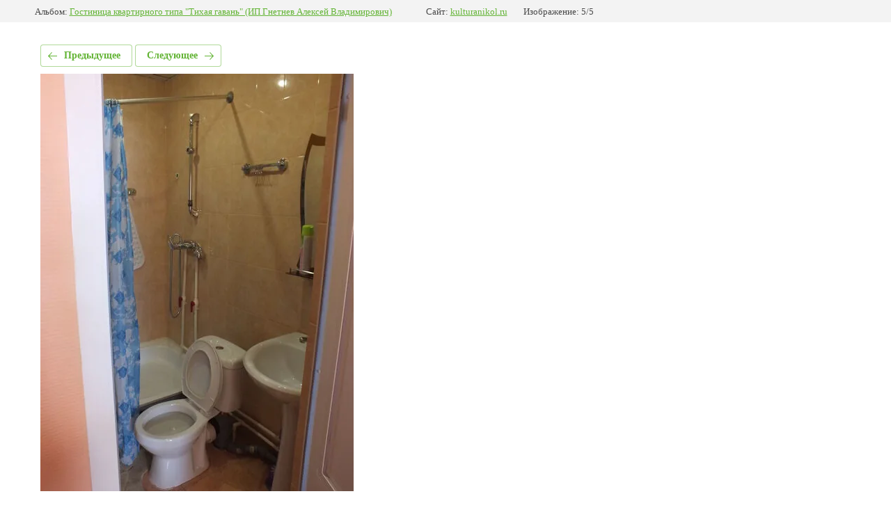

--- FILE ---
content_type: text/html; charset=utf-8
request_url: http://kulturanikol.ru/sredstva-kollektivnogo-razmeshcheniya/photo/662557406
body_size: 2375
content:
			
	
	
	




	






	<!doctype html>
	<html lang="ru">
	<head>
		<meta charset="UTF-8">
		<meta name="robots" content="all"/>
		<title>Интерьер одного из номеров</title>
		<meta http-equiv="Content-Type" content="text/html; charset=UTF-8" />
		<meta name="description" content="Интерьер одного из номеров" />
		<meta name="keywords" content="Интерьер одного из номеров" />
		<meta name="viewport" content="width=device-width, initial-scale=1.0, maximum-scale=1.0, user-scalable=no">
		<link rel='stylesheet' type='text/css' href='/shared/highslide-4.1.13/highslide.min.css'/>
<script type='text/javascript' src='/shared/highslide-4.1.13/highslide.packed.js'></script>
<script type='text/javascript'>
hs.graphicsDir = '/shared/highslide-4.1.13/graphics/';
hs.outlineType = null;
hs.showCredits = false;
hs.lang={cssDirection:'ltr',loadingText:'Загрузка...',loadingTitle:'Кликните чтобы отменить',focusTitle:'Нажмите чтобы перенести вперёд',fullExpandTitle:'Увеличить',fullExpandText:'Полноэкранный',previousText:'Предыдущий',previousTitle:'Назад (стрелка влево)',nextText:'Далее',nextTitle:'Далее (стрелка вправо)',moveTitle:'Передвинуть',moveText:'Передвинуть',closeText:'Закрыть',closeTitle:'Закрыть (Esc)',resizeTitle:'Восстановить размер',playText:'Слайд-шоу',playTitle:'Слайд-шоу (пробел)',pauseText:'Пауза',pauseTitle:'Приостановить слайд-шоу (пробел)',number:'Изображение %1/%2',restoreTitle:'Нажмите чтобы посмотреть картинку, используйте мышь для перетаскивания. Используйте клавиши вперёд и назад'};</script>

            <!-- 46b9544ffa2e5e73c3c971fe2ede35a5 -->
            <script src='/shared/s3/js/lang/ru.js'></script>
            <script src='/shared/s3/js/common.min.js'></script>
        <link rel='stylesheet' type='text/css' href='/shared/s3/css/calendar.css' />
<!--s3_require-->
<link rel="stylesheet" href="/g/basestyle/1.0.1/gallery2/gallery2.css" type="text/css"/>
<link rel="stylesheet" href="/g/basestyle/1.0.1/gallery2/gallery2.green.css" type="text/css"/>
<script type="text/javascript" src="/g/basestyle/1.0.1/gallery2/gallery2.js" async></script>
<!--/s3_require-->

<link rel='stylesheet' type='text/css' href='/t/images/__csspatch/2/patch.css'/>

	</head>
	<body>
		<div class="g-page g-page-gallery2 g-page-gallery2--photo">

		
		
			<div class="g-panel g-panel--fill g-panel--no-rounded g-panel--fixed-top">
	<div class="g-gallery2-info ">
					<div class="g-gallery2-info__item">
				<div class="g-gallery2-info__item-label">Альбом:</div>
				<a href="/sredstva-kollektivnogo-razmeshcheniya/album/gostinitsa-kvartirnogo-tipa-tikhaya-gavan-ip-gnetnev-aleksey-vladimirovich" class="g-gallery2-info__item-value">Гостиница квартирного типа "Тихая гавань" (ИП Гнетнев Алексей Владимирович)</a>
			</div>
				<div class="g-gallery2-info__item">
			<div class="g-gallery2-info__item-label">Сайт:</div>
			<a href="//kulturanikol.ru" class="g-gallery2-info__item-value">kulturanikol.ru</a>

			<div class="g-gallery2-info__item-label">Изображение: 5/5</div>
		</div>
	</div>
</div>
			<h1></h1>
			
										
										
			
			
			<a href="/sredstva-kollektivnogo-razmeshcheniya/photo/662557206" class="g-button g-button--invert g-button--arr-left">Предыдущее</a>
			<a href="/sredstva-kollektivnogo-razmeshcheniya/photo/662556606" class="g-button g-button--invert g-button--arr-right">Следующее</a>

			
			<div class="g-gallery2-preview ">
	<img src="/thumb/2/PfZxtKFeKqUe_2h1SNuCGQ/800r600/d/dscf3763.jpg">
</div>

			
			<a href="/sredstva-kollektivnogo-razmeshcheniya/photo/662557206" class="g-gallery2-thumb g-gallery2-thumb--prev">
	<span class="g-gallery2-thumb__image"><img src="/thumb/2/CjLzjvcthEwF1pJWe8pQbA/160r120/d/dscf3768.jpg"></span>
	<span class="g-link g-link--arr-left">Предыдущее</span>
</a>
			
			<a href="/sredstva-kollektivnogo-razmeshcheniya/photo/662556606" class="g-gallery2-thumb g-gallery2-thumb--next">
	<span class="g-gallery2-thumb__image"><img src="/thumb/2/dyYMDEiOGMby9f3nXmkD7Q/160r120/d/dscf3776.jpg"></span>
	<span class="g-link g-link--arr-right">Следующее</span>
</a>
			
			<div class="g-line"><a href="/sredstva-kollektivnogo-razmeshcheniya/album/gostinitsa-kvartirnogo-tipa-tikhaya-gavan-ip-gnetnev-aleksey-vladimirovich" class="g-button g-button--invert">Вернуться в галерею</a></div>

		
			</div>

	
<!-- assets.bottom -->
<!-- </noscript></script></style> -->
<script src="/my/s3/js/site.min.js?1768462484" ></script>
<script src="/my/s3/js/site/defender.min.js?1768462484" ></script>
<script src="https://cp.onicon.ru/loader/54065fef72d22ce1700000aa.js" data-auto async></script>
<script >/*<![CDATA[*/
var megacounter_key="9478a6f49a13a2ffa11cedff23697e88";
(function(d){
    var s = d.createElement("script");
    s.src = "//counter.megagroup.ru/loader.js?"+new Date().getTime();
    s.async = true;
    d.getElementsByTagName("head")[0].appendChild(s);
})(document);
/*]]>*/</script>
<script >/*<![CDATA[*/
$ite.start({"sid":511090,"vid":512475,"aid":558163,"stid":4,"cp":21,"active":true,"domain":"kulturanikol.ru","lang":"ru","trusted":false,"debug":false,"captcha":3});
/*]]>*/</script>
<!-- /assets.bottom -->
</body>
	</html>


--- FILE ---
content_type: text/javascript
request_url: http://counter.megagroup.ru/9478a6f49a13a2ffa11cedff23697e88.js?r=&s=1280*720*24&u=http%3A%2F%2Fkulturanikol.ru%2Fsredstva-kollektivnogo-razmeshcheniya%2Fphoto%2F662557406&t=%D0%98%D0%BD%D1%82%D0%B5%D1%80%D1%8C%D0%B5%D1%80%20%D0%BE%D0%B4%D0%BD%D0%BE%D0%B3%D0%BE%20%D0%B8%D0%B7%20%D0%BD%D0%BE%D0%BC%D0%B5%D1%80%D0%BE%D0%B2&fv=0,0&en=1&rld=0&fr=0&callback=_sntnl1768638155250&1768638155250
body_size: 204
content:
//:1
_sntnl1768638155250({date:"Sat, 17 Jan 2026 08:22:35 GMT", res:"1"})